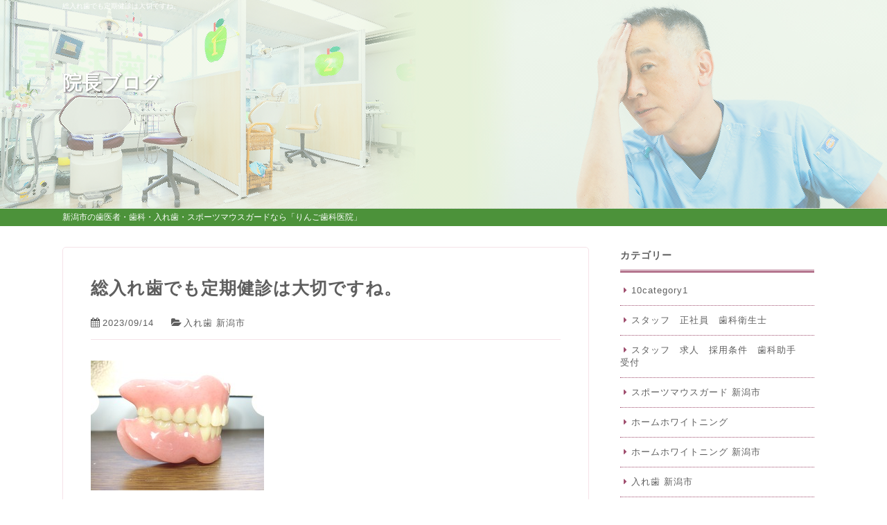

--- FILE ---
content_type: text/html; charset=UTF-8
request_url: https://www.ringo-dental.jp/blog/2023/09/14/18600/
body_size: 10565
content:
<!doctype html>
<html lang="ja">
<head>
<!-- Google Tag Manager -->
<script>(function(w,d,s,l,i){w[l]=w[l]||[];w[l].push({'gtm.start':
new Date().getTime(),event:'gtm.js'});var f=d.getElementsByTagName(s)[0],
j=d.createElement(s),dl=l!='dataLayer'?'&l='+l:'';j.async=true;j.src=
'https://www.googletagmanager.com/gtm.js?id='+i+dl;f.parentNode.insertBefore(j,f);
})(window,document,'script','dataLayer','GTM-TRPP97LF');</script>
<!-- End Google Tag Manager -->

<meta http-equiv="X-UA-Compatible" content="IE=edge">
<meta charset="UTF-8">
<meta name="keywords" content="新潟市,中央区,歯科,歯医者,歯周病治療,審美治療,予防歯科,入れ歯,スポーツマウスガード,訪問診療,りんご歯科医院">
<!-- other-viewport -->
<meta content="width=1024" name="viewport">
<meta name="format-detection" content="telephone=no">
<meta name="SKYPE_TOOLBAR" content="SKYPE_TOOLBAR_PARSER_COMPATIBLE">
<link rel="shortcut icon" href="https://www.ringo-dental.jp/wp-content/themes/template-col2/favicon.ico">

<script type="text/javascript">
  (function(i,s,o,g,r,a,m){i['GoogleAnalyticsObject']=r;i[r]=i[r]||function(){
  (i[r].q=i[r].q||[]).push(arguments)},i[r].l=1*new Date();a=s.createElement(o),
  m=s.getElementsByTagName(o)[0];a.async=1;a.src=g;m.parentNode.insertBefore(a,m)
  })(window,document,'script','//www.google-analytics.com/analytics.js','ga');

  ga('create', 'UA-53121014-1', 'auto');
  ga('send', 'pageview');
</script>

<!-- Google tag (gtag.js) -->
<script async src="https://www.googletagmanager.com/gtag/js?id=G-64981LBFHY"></script>
<script>
  window.dataLayer = window.dataLayer || [];
  function gtag(){dataLayer.push(arguments);}
  gtag('js', new Date());

  gtag('config', 'G-64981LBFHY');
</script><meta name='robots' content='index, follow, max-image-preview:large, max-snippet:-1, max-video-preview:-1' />

	<!-- This site is optimized with the Yoast SEO plugin v26.5 - https://yoast.com/wordpress/plugins/seo/ -->
	<title>総入れ歯でも定期健診は大切ですね。 : りんご歯科医院｜新潟市中央区の歯科・歯医者</title>
	<meta name="description" content="新潟駅から徒歩5分「入れ歯専門外来」を持つりんご歯科医院から発信。 先日、当院で入れ歯を作った方が久々に来院されました。" />
	<link rel="canonical" href="https://www.ringo-dental.jp/blog/2023/09/14/18600/" />
	<meta property="og:locale" content="ja_JP" />
	<meta property="og:type" content="article" />
	<meta property="og:title" content="総入れ歯でも定期健診は大切ですね。 : りんご歯科医院｜新潟市中央区の歯科・歯医者" />
	<meta property="og:description" content="新潟駅から徒歩5分「入れ歯専門外来」を持つりんご歯科医院から発信。 先日、当院で入れ歯を作った方が久々に来院されました。" />
	<meta property="og:url" content="https://www.ringo-dental.jp/blog/2023/09/14/18600/" />
	<meta property="og:site_name" content="りんご歯科医院｜新潟市中央区の歯科・歯医者" />
	<meta property="article:published_time" content="2023-09-13T23:34:26+00:00" />
	<meta property="article:modified_time" content="2023-09-22T08:53:05+00:00" />
	<meta property="og:image" content="https://www.ringo-dental.jp/wp-content/uploads/2018/10/CIMG0571-thumb-250x187-1154.jpg" />
	<meta name="author" content="ringo-dental" />
	<meta name="twitter:card" content="summary_large_image" />
	<meta name="twitter:label1" content="執筆者" />
	<meta name="twitter:data1" content="ringo-dental" />
	<meta name="twitter:label2" content="推定読み取り時間" />
	<meta name="twitter:data2" content="3分" />
	<script type="application/ld+json" class="yoast-schema-graph">{"@context":"https://schema.org","@graph":[{"@type":"WebPage","@id":"https://www.ringo-dental.jp/blog/2023/09/14/18600/","url":"https://www.ringo-dental.jp/blog/2023/09/14/18600/","name":"総入れ歯でも定期健診は大切ですね。 : りんご歯科医院｜新潟市中央区の歯科・歯医者","isPartOf":{"@id":"https://www.ringo-dental.jp/#website"},"primaryImageOfPage":{"@id":"https://www.ringo-dental.jp/blog/2023/09/14/18600/#primaryimage"},"image":{"@id":"https://www.ringo-dental.jp/blog/2023/09/14/18600/#primaryimage"},"thumbnailUrl":"https://www.ringo-dental.jp/wp-content/uploads/2018/10/CIMG0571-thumb-250x187-1154.jpg","datePublished":"2023-09-13T23:34:26+00:00","dateModified":"2023-09-22T08:53:05+00:00","author":{"@id":"https://www.ringo-dental.jp/#/schema/person/7473e7d20ccbafcd5337fdf6c7587c43"},"description":"新潟駅から徒歩5分「入れ歯専門外来」を持つりんご歯科医院から発信。 先日、当院で入れ歯を作った方が久々に来院されました。","breadcrumb":{"@id":"https://www.ringo-dental.jp/blog/2023/09/14/18600/#breadcrumb"},"inLanguage":"ja","potentialAction":[{"@type":"ReadAction","target":["https://www.ringo-dental.jp/blog/2023/09/14/18600/"]}]},{"@type":"ImageObject","inLanguage":"ja","@id":"https://www.ringo-dental.jp/blog/2023/09/14/18600/#primaryimage","url":"https://www.ringo-dental.jp/wp-content/uploads/2018/10/CIMG0571-thumb-250x187-1154.jpg","contentUrl":"https://www.ringo-dental.jp/wp-content/uploads/2018/10/CIMG0571-thumb-250x187-1154.jpg","width":250,"height":187},{"@type":"BreadcrumbList","@id":"https://www.ringo-dental.jp/blog/2023/09/14/18600/#breadcrumb","itemListElement":[{"@type":"ListItem","position":1,"name":"ホーム","item":"https://www.ringo-dental.jp/"},{"@type":"ListItem","position":2,"name":"ブログ","item":"https://www.ringo-dental.jp/blog/"},{"@type":"ListItem","position":3,"name":"総入れ歯でも定期健診は大切ですね。"}]},{"@type":"WebSite","@id":"https://www.ringo-dental.jp/#website","url":"https://www.ringo-dental.jp/","name":"りんご歯科医院｜新潟市中央区の歯科・歯医者","description":"新潟市中央区の歯科・歯医者なら「りんご歯科医院」","potentialAction":[{"@type":"SearchAction","target":{"@type":"EntryPoint","urlTemplate":"https://www.ringo-dental.jp/?s={search_term_string}"},"query-input":{"@type":"PropertyValueSpecification","valueRequired":true,"valueName":"search_term_string"}}],"inLanguage":"ja"},{"@type":"Person","@id":"https://www.ringo-dental.jp/#/schema/person/7473e7d20ccbafcd5337fdf6c7587c43","name":"ringo-dental","image":{"@type":"ImageObject","inLanguage":"ja","@id":"https://www.ringo-dental.jp/#/schema/person/image/","url":"https://secure.gravatar.com/avatar/51c8cf4764e616a14bdd867c0b19bced4fb43e263fb603dc41dbb2c7cd9d6ad4?s=96&d=mm&r=g","contentUrl":"https://secure.gravatar.com/avatar/51c8cf4764e616a14bdd867c0b19bced4fb43e263fb603dc41dbb2c7cd9d6ad4?s=96&d=mm&r=g","caption":"ringo-dental"},"url":"https://www.ringo-dental.jp/author/ringo-dental/"}]}</script>
	<!-- / Yoast SEO plugin. -->


<link rel='dns-prefetch' href='//stats.wp.com' />
<link rel='dns-prefetch' href='//maxcdn.bootstrapcdn.com' />
<link rel="alternate" type="application/rss+xml" title="りんご歯科医院｜新潟市中央区の歯科・歯医者 &raquo; 総入れ歯でも定期健診は大切ですね。 のコメントのフィード" href="https://www.ringo-dental.jp/blog/2023/09/14/18600/feed/" />
<style id='wp-img-auto-sizes-contain-inline-css' type='text/css'>
img:is([sizes=auto i],[sizes^="auto," i]){contain-intrinsic-size:3000px 1500px}
/*# sourceURL=wp-img-auto-sizes-contain-inline-css */
</style>
<style id='wp-block-library-inline-css' type='text/css'>
:root{--wp-block-synced-color:#7a00df;--wp-block-synced-color--rgb:122,0,223;--wp-bound-block-color:var(--wp-block-synced-color);--wp-editor-canvas-background:#ddd;--wp-admin-theme-color:#007cba;--wp-admin-theme-color--rgb:0,124,186;--wp-admin-theme-color-darker-10:#006ba1;--wp-admin-theme-color-darker-10--rgb:0,107,160.5;--wp-admin-theme-color-darker-20:#005a87;--wp-admin-theme-color-darker-20--rgb:0,90,135;--wp-admin-border-width-focus:2px}@media (min-resolution:192dpi){:root{--wp-admin-border-width-focus:1.5px}}.wp-element-button{cursor:pointer}:root .has-very-light-gray-background-color{background-color:#eee}:root .has-very-dark-gray-background-color{background-color:#313131}:root .has-very-light-gray-color{color:#eee}:root .has-very-dark-gray-color{color:#313131}:root .has-vivid-green-cyan-to-vivid-cyan-blue-gradient-background{background:linear-gradient(135deg,#00d084,#0693e3)}:root .has-purple-crush-gradient-background{background:linear-gradient(135deg,#34e2e4,#4721fb 50%,#ab1dfe)}:root .has-hazy-dawn-gradient-background{background:linear-gradient(135deg,#faaca8,#dad0ec)}:root .has-subdued-olive-gradient-background{background:linear-gradient(135deg,#fafae1,#67a671)}:root .has-atomic-cream-gradient-background{background:linear-gradient(135deg,#fdd79a,#004a59)}:root .has-nightshade-gradient-background{background:linear-gradient(135deg,#330968,#31cdcf)}:root .has-midnight-gradient-background{background:linear-gradient(135deg,#020381,#2874fc)}:root{--wp--preset--font-size--normal:16px;--wp--preset--font-size--huge:42px}.has-regular-font-size{font-size:1em}.has-larger-font-size{font-size:2.625em}.has-normal-font-size{font-size:var(--wp--preset--font-size--normal)}.has-huge-font-size{font-size:var(--wp--preset--font-size--huge)}.has-text-align-center{text-align:center}.has-text-align-left{text-align:left}.has-text-align-right{text-align:right}.has-fit-text{white-space:nowrap!important}#end-resizable-editor-section{display:none}.aligncenter{clear:both}.items-justified-left{justify-content:flex-start}.items-justified-center{justify-content:center}.items-justified-right{justify-content:flex-end}.items-justified-space-between{justify-content:space-between}.screen-reader-text{border:0;clip-path:inset(50%);height:1px;margin:-1px;overflow:hidden;padding:0;position:absolute;width:1px;word-wrap:normal!important}.screen-reader-text:focus{background-color:#ddd;clip-path:none;color:#444;display:block;font-size:1em;height:auto;left:5px;line-height:normal;padding:15px 23px 14px;text-decoration:none;top:5px;width:auto;z-index:100000}html :where(.has-border-color){border-style:solid}html :where([style*=border-top-color]){border-top-style:solid}html :where([style*=border-right-color]){border-right-style:solid}html :where([style*=border-bottom-color]){border-bottom-style:solid}html :where([style*=border-left-color]){border-left-style:solid}html :where([style*=border-width]){border-style:solid}html :where([style*=border-top-width]){border-top-style:solid}html :where([style*=border-right-width]){border-right-style:solid}html :where([style*=border-bottom-width]){border-bottom-style:solid}html :where([style*=border-left-width]){border-left-style:solid}html :where(img[class*=wp-image-]){height:auto;max-width:100%}:where(figure){margin:0 0 1em}html :where(.is-position-sticky){--wp-admin--admin-bar--position-offset:var(--wp-admin--admin-bar--height,0px)}@media screen and (max-width:600px){html :where(.is-position-sticky){--wp-admin--admin-bar--position-offset:0px}}
/*wp_block_styles_on_demand_placeholder:697c06c841678*/
/*# sourceURL=wp-block-library-inline-css */
</style>
<style id='classic-theme-styles-inline-css' type='text/css'>
/*! This file is auto-generated */
.wp-block-button__link{color:#fff;background-color:#32373c;border-radius:9999px;box-shadow:none;text-decoration:none;padding:calc(.667em + 2px) calc(1.333em + 2px);font-size:1.125em}.wp-block-file__button{background:#32373c;color:#fff;text-decoration:none}
/*# sourceURL=/wp-includes/css/classic-themes.min.css */
</style>
<link rel='stylesheet'  href='https://www.ringo-dental.jp/wp-content/themes/template-col2/style.css?ver=6.9'  media='all'>
<link rel='stylesheet'  href='https://www.ringo-dental.jp/wp-content/themes/template-col2/css/reset.css?ver=6.9'  media='all'>
<link rel='stylesheet'  href='https://www.ringo-dental.jp/wp-content/themes/template-col2/css/base.css?ver=6.9'  media='all'>
<link rel='stylesheet'  href='https://www.ringo-dental.jp/wp-content/themes/template-col2/css/common.css?20251215&#038;ver=6.9'  media='all'>
<link rel='stylesheet'  href='https://maxcdn.bootstrapcdn.com/font-awesome/4.7.0/css/font-awesome.min.css?ver=4.7.0'  media='all'>
<link rel='stylesheet'  href='https://www.ringo-dental.jp/wp-content/themes/template-col2/js/slick/slick.css?ver=6.9'  media='all'>
<link rel='stylesheet'  href='https://www.ringo-dental.jp/wp-content/themes/template-col2/js/slick/slick-theme.css?ver=6.9'  media='all'>
<link rel='stylesheet'  href='https://www.ringo-dental.jp/wp-content/themes/template-col2/js/lightbox/css/lightbox.css?ver=6.9'  media='all'>
<link rel='stylesheet'  href='https://www.ringo-dental.jp/wp-content/themes/template-col2/css/animate.css?ver=6.9'  media='all'>
<link rel='stylesheet'  href='https://www.ringo-dental.jp/wp-content/themes/template-col2/css/print.css?ver=1.0'  media='print'>
<link rel='stylesheet'  href='https://www.ringo-dental.jp/wp-content/themes/template-col2/css/blog.css?ver=6.9'  media='all'>
<link rel='shortlink' href='https://www.ringo-dental.jp/?p=18600' />
	<style>img#wpstats{display:none}</style>
		</head>
<body id="blog">
<!-- Google Tag Manager (noscript) -->
<noscript><iframe src="https://www.googletagmanager.com/ns.html?id=GTM-TRPP97LF"
height="0" width="0" style="display:none;visibility:hidden"></iframe></noscript>
<!-- End Google Tag Manager (noscript) -->

<div id="fb-root"></div>
<script>
(function(d, s, id) {
  var js, fjs = d.getElementsByTagName(s)[0];
  if (d.getElementById(id)) return;
  js = d.createElement(s); js.id = id;
  js.src = 'https://connect.facebook.net/ja_JP/sdk.js#xfbml=1&version=v2.11';
  fjs.parentNode.insertBefore(js, fjs);
}(document, 'script', 'facebook-jssdk'));
</script>
<div class="wrap" id="pagetop">

<!-- header======================================================= -->
<header>
<div class="inner">
<h1>    総入れ歯でも定期健診は大切ですね。</h1>
<p class="blog-title"><a href="https://www.ringo-dental.jp/blog/">院長ブログ</a></p>
</div><!-- /inner -->
</header>

<!-- contents start============================================== -->
<div id="contents">
<h2><span class="blog_h2txt">新潟市の歯医者・歯科・入れ歯・スポーツマウスガードなら「りんご歯科医院」</span></h2><div class="blog-area">
<div class="blog-inner">
<!-- blog ======================================================= -->
<div class="blog-container">
<div class="blog-main">
<!-- 記事start -->
<div class="entry-area">
<h3 class="entry-title">
総入れ歯でも定期健診は大切ですね。</h3><!-- /entry-title -->
<div class="entry-date">
<p><i class="fa fa-calendar" aria-hidden="true"></i>2023/09/14</p>
</div><!-- /entry-date -->
<p class="entry-category"><i class="fa fa-folder-open" aria-hidden="true"></i><a href="https://www.ringo-dental.jp/category/%e5%85%a5%e3%82%8c%e6%ad%af-%e6%96%b0%e6%bd%9f%e5%b8%82/" rel="category tag">入れ歯 新潟市</a></p>
<div class="entry-text">
<p><img decoding="async" src="https://www.ringo-dental.jp/wp-content/uploads/2018/10/CIMG0571-thumb-250x187-1154.jpg" width="250" height="187"></p>
<p><big><big><big><big><strong>新潟駅から徒歩5分「入れ歯専門外来」を持つりんご歯科医院から発信。</strong></big></big></big></big></p>
<p><span style="font-size: 14pt;">先日、当院で入れ歯を作った方が久々に来院されました。</span></p>
<p><span style="font-size: 14pt;">3ヶ月ごとのメンテナンス（定期健診）にはきちんと来る方だったのですが、今回の来院は3年ぶりくらいになります。</span></p>
<p><span style="font-size: 14pt;">その方は上下顎とも歯が一本もなく、総入れ歯を5年ほど前に当院で新製し、その時の状態は良好で安定していました。</span></p>
<p><span style="font-size: 14pt;">今までの3ヶ月月ごとのメンテナンスでも、それほど大きな処置をすることなく、咬合の調整を少しだけして義歯の洗浄をメインに行っていました。</span></p>
<p><span style="font-size: 14pt;">でも、3年経って久々にメンテナンスに来られた時はちょっと違ってましたね。</span></p>
<p><span style="font-size: 14pt;">歯茎が異様に痩せていて、舌側の義歯の辺縁部に大きな傷が見られました。</span></p>
<p><span style="font-size: 14pt;">その傷は、粘膜が傷になっており、その傷は白っぽくなっていましたね。</span></p>
<p><span style="font-size: 14pt;">その方は、「先生すいません。しばらく調子が良かったのでさぼってしまいました。。。コロナ禍もあったし。。。そうしたら入れ歯が痛くなってきたよ。しばらく我慢していたんだけど。定期健診に行かないと総入れ歯でも痛くなるんだね。」と仰っていました。</span></p>
<p><span style="font-size: 14pt;">僕は、「そうですね。。。どうしても歯を抜いている以上は少しずつ歯茎は痩せていきますから。そうすると、入れ歯は緩くなり横揺れしていきます。そうすると歯茎が押されるようになり、どうしても咬み合わせと粘膜面の調整が必要になるのですよね。総入れ歯だと自分の歯がもうないからメンテナンスに行かないという人が多いですが、それだとこういうことが起こるんですよね。」と言いました。</span></p>
<p><span style="font-size: 14pt;">入れ歯を作って痛みがないと、もう歯科医院に行かなくなってしまうという人は少なくはないです。</span></p>
<p><span style="font-size: 14pt;">特に総入れ歯の人はその傾向が強いですね。</span></p>
<p><span style="font-size: 14pt;">入れ歯の痛みがないことはいいことですが、それを維持するにはメンテナンスがいるということですね。</span></p>
<p><span style="font-size: 14pt;">でも、それだとまた近い将来に入れ歯の不適合が起こり、痛みを起こしたり外れやすくなったりと良いことがありません。</span></p>
<p><span style="font-size: 14pt;">できるだけ、今、使用中の入れ歯を長持ちさせるためにも3ヶ月に1回は調整させていただけたらと思います。</span></p>
<p>&nbsp;</p>
<p><big><a href="http://www.ringo-dental.jp/0505precise-dentures/">当院での精密入れ歯治療の案内は</a><br />
<a href="http://www.ringo-dental.jp/1555price-list/">自由診療　料金表の案内は</a><br />
<a href="http://www.ringo-dental.jp/1560deduction/">歯科の医療費控除とは</a></big></p>
</div><!-- /entry-text -->
</div><!-- /entry-area -->
<!-- 記事end -->
<!-- 前後遷移ボタン -->
<div id="prev_next" class="cf">
		    <a href="https://www.ringo-dental.jp/blog/2023/09/14/18598/" title="歯を失ってしまった後には。。。" id="prev" class="clearfix">
    <div id="prev_title">前の記事</div>
    
    <p>歯を失ってしまった後には。。。</p></a><a href="https://www.ringo-dental.jp/blog/2023/09/15/18603/" title="入れ歯の経験値がない人に自由診療の入れ歯を、なかなかお勧めできない理由は。。。" id="next" class="clearfix">
    <div id="next_title">次の記事</div>
    
    <p>入れ歯の経験値がない人に自由診療の入れ歯を、なかなかお勧めできない理由は。。。</p></a>    </div><!-- /prev_next -->
</div><!-- /blog-main -->
<!-- sidebar -->
<div id="sidebar" class="side_blog">
<div id="categories-2" class="widget widget_categories"><h4 class="widgettitle">カテゴリー</h4>
			<ul>
					<li class="cat-item cat-item-44"><a href="https://www.ringo-dental.jp/category/10category1/">10category1</a>
</li>
	<li class="cat-item cat-item-998"><a href="https://www.ringo-dental.jp/category/%e3%82%b9%e3%82%bf%e3%83%83%e3%83%95%e3%80%80%e6%ad%a3%e7%a4%be%e5%93%a1%e3%80%80%e6%ad%af%e7%a7%91%e8%a1%9b%e7%94%9f%e5%a3%ab/">スタッフ　正社員　歯科衛生士</a>
</li>
	<li class="cat-item cat-item-995"><a href="https://www.ringo-dental.jp/category/%e3%82%b9%e3%82%bf%e3%83%83%e3%83%95%e3%80%80%e6%b1%82%e4%ba%ba%e3%80%80%e6%8e%a1%e7%94%a8%e6%9d%a1%e4%bb%b6%e3%80%80%e6%ad%af%e7%a7%91%e5%8a%a9%e6%89%8b%e3%80%80%e5%8f%97%e4%bb%98/">スタッフ　求人　採用条件　歯科助手　受付</a>
</li>
	<li class="cat-item cat-item-11"><a href="https://www.ringo-dental.jp/category/%e3%82%b9%e3%83%9d%e3%83%bc%e3%83%84%e3%83%9e%e3%82%a6%e3%82%b9%e3%82%ac%e3%83%bc%e3%83%89-%e6%96%b0%e6%bd%9f%e5%b8%82/">スポーツマウスガード 新潟市</a>
</li>
	<li class="cat-item cat-item-275"><a href="https://www.ringo-dental.jp/category/%e3%83%9b%e3%83%bc%e3%83%a0%e3%83%9b%e3%83%af%e3%82%a4%e3%83%88%e3%83%8b%e3%83%b3%e3%82%b0/">ホームホワイトニング</a>
</li>
	<li class="cat-item cat-item-12"><a href="https://www.ringo-dental.jp/category/%e3%83%9b%e3%83%bc%e3%83%a0%e3%83%9b%e3%83%af%e3%82%a4%e3%83%88%e3%83%8b%e3%83%b3%e3%82%b0-%e6%96%b0%e6%bd%9f%e5%b8%82/">ホームホワイトニング 新潟市</a>
</li>
	<li class="cat-item cat-item-1"><a href="https://www.ringo-dental.jp/category/%e5%85%a5%e3%82%8c%e6%ad%af-%e6%96%b0%e6%bd%9f%e5%b8%82/">入れ歯 新潟市</a>
</li>
	<li class="cat-item cat-item-994"><a href="https://www.ringo-dental.jp/category/%e5%94%be%e6%b6%b2%e6%a4%9c%e6%9f%bb%e3%80%80%e8%99%ab%e6%ad%af%e3%80%80%e6%ad%af%e5%91%a8%e7%97%85%e3%80%80%e5%8f%a3%e8%87%ad%e3%80%80%e3%83%aa%e3%82%b9%e3%82%af%e3%80%80%e4%ba%88%e9%98%b2/">唾液検査　虫歯　歯周病　口臭　リスク　予防</a>
</li>
	<li class="cat-item cat-item-48"><a href="https://www.ringo-dental.jp/category/%e5%ae%9a%e6%9c%9f%e5%81%a5%e8%a8%ba/">定期健診</a>
</li>
	<li class="cat-item cat-item-990"><a href="https://www.ringo-dental.jp/category/%e6%84%9f%e6%9f%93%e4%ba%88%e9%98%b2%e3%80%80%e8%99%ab%e6%ad%af%e3%80%80%e6%ad%af%e5%91%a8%e7%97%85/">感染予防　虫歯　歯周病</a>
</li>
	<li class="cat-item cat-item-999"><a href="https://www.ringo-dental.jp/category/%e6%ad%a3%e8%81%b7%e5%93%a1%e3%80%80%e6%ad%af%e7%a7%91%e8%a1%9b%e7%94%9f%e5%a3%ab%e3%80%80%e6%ad%af%e7%a7%91%e5%8a%a9%e6%89%8b%e3%80%80%e6%8e%a1%e7%94%a8%e3%80%80%e6%b1%82%e4%ba%ba%e5%8b%9f%e9%9b%86/">正職員　歯科衛生士　歯科助手　採用　求人募集　歯科医院　新潟市</a>
</li>
	<li class="cat-item cat-item-996"><a href="https://www.ringo-dental.jp/category/%e6%ad%af%e3%80%80%e8%a2%ab%e3%81%9b%e7%89%a9%e3%80%80%e6%96%b0%e6%bd%9f%e5%b8%82/">歯　被せ物　新潟市</a>
</li>
	<li class="cat-item cat-item-258"><a href="https://www.ringo-dental.jp/category/%e6%ad%af%e3%81%8e%e3%81%97%e3%82%8a/">歯ぎしり</a>
</li>
	<li class="cat-item cat-item-233"><a href="https://www.ringo-dental.jp/category/%e6%ad%af%e3%81%8e%e3%81%97%e3%82%8a%e3%80%80%e5%96%b0%e3%81%84%e3%81%97%e3%81%b0%e3%82%8a/">歯ぎしり　喰いしばり</a>
</li>
	<li class="cat-item cat-item-10"><a href="https://www.ringo-dental.jp/category/%e6%ad%af%e5%8c%bb%e8%80%85-%e6%ad%af%e5%91%a8%e7%97%85-%e5%ae%9a%e6%9c%9f%e5%81%a5%e8%a8%ba/">歯医者 歯周病 定期健診</a>
</li>
	<li class="cat-item cat-item-991"><a href="https://www.ringo-dental.jp/category/%e6%ad%af%e7%a7%91%e5%8c%bb%e9%99%a2%e3%80%80%e3%82%b3%e3%83%b3%e3%82%bb%e3%83%97%e3%83%88%e3%80%80%e3%82%af%e3%83%aa%e3%83%bc%e3%83%b3/">歯科医院　コンセプト　クリーン</a>
</li>
	<li class="cat-item cat-item-297"><a href="https://www.ringo-dental.jp/category/%e6%ad%af%e7%a7%91%e7%9f%af%e6%ad%a3%e3%80%80%e6%96%b0%e6%bd%9f/">歯科矯正　新潟</a>
</li>
	<li class="cat-item cat-item-997"><a href="https://www.ringo-dental.jp/category/%e7%9d%a1%e7%9c%a0%e6%99%82%e7%84%a1%e5%91%bc%e5%90%b8%e7%97%87%e5%80%99%e7%be%a4%e3%80%80%e3%81%84%e3%81%b3%e3%81%8d/">睡眠時無呼吸症候群　いびき</a>
</li>
	<li class="cat-item cat-item-46"><a href="https://www.ringo-dental.jp/category/%e7%b7%8f%e5%85%a5%e3%82%8c%e6%ad%af/">総入れ歯</a>
</li>
	<li class="cat-item cat-item-295"><a href="https://www.ringo-dental.jp/category/%e8%a8%aa%e5%95%8f%e8%a8%ba%e7%99%82/">訪問診療</a>
</li>
			</ul>

			</div>
		<div id="recent-posts-2" class="widget widget_recent_entries">
		<h4 class="widgettitle">最新記事</h4>
		<ul>
											<li>
					<a href="https://www.ringo-dental.jp/blog/2026/01/30/24265/">金属補強をしたノンクラスプ入れ歯というのもあります。</a>
									</li>
											<li>
					<a href="https://www.ringo-dental.jp/blog/2026/01/29/24262/">いきなり総入れ歯は馴染むのが大変ですよ。</a>
									</li>
											<li>
					<a href="https://www.ringo-dental.jp/blog/2026/01/28/24256/">入れ歯セットは大変ではありますが。。。</a>
									</li>
											<li>
					<a href="https://www.ringo-dental.jp/blog/2026/01/27/24253/">その総入れ歯はくっついていますかね？</a>
									</li>
											<li>
					<a href="https://www.ringo-dental.jp/blog/2026/01/26/24249/">入れ歯作りが難しい患者さんにも全力で頑張ります。</a>
									</li>
					</ul>

		</div><div id="archives-2" class="widget widget_archive"><h4 class="widgettitle">月別アーカイブ</h4>		<label class="screen-reader-text" for="archives-dropdown-2">月別アーカイブ</label>
		<select id="archives-dropdown-2" name="archive-dropdown">
			
			<option value="">月を選択</option>
				<option value='https://www.ringo-dental.jp/2026/01/'> 2026年1月 &nbsp;(30)</option>
	<option value='https://www.ringo-dental.jp/2025/12/'> 2025年12月 &nbsp;(32)</option>
	<option value='https://www.ringo-dental.jp/2025/11/'> 2025年11月 &nbsp;(30)</option>
	<option value='https://www.ringo-dental.jp/2025/10/'> 2025年10月 &nbsp;(32)</option>
	<option value='https://www.ringo-dental.jp/2025/09/'> 2025年9月 &nbsp;(30)</option>
	<option value='https://www.ringo-dental.jp/2025/08/'> 2025年8月 &nbsp;(32)</option>
	<option value='https://www.ringo-dental.jp/2025/07/'> 2025年7月 &nbsp;(33)</option>
	<option value='https://www.ringo-dental.jp/2025/06/'> 2025年6月 &nbsp;(32)</option>
	<option value='https://www.ringo-dental.jp/2025/05/'> 2025年5月 &nbsp;(31)</option>
	<option value='https://www.ringo-dental.jp/2025/04/'> 2025年4月 &nbsp;(30)</option>
	<option value='https://www.ringo-dental.jp/2025/03/'> 2025年3月 &nbsp;(31)</option>
	<option value='https://www.ringo-dental.jp/2025/02/'> 2025年2月 &nbsp;(28)</option>
	<option value='https://www.ringo-dental.jp/2025/01/'> 2025年1月 &nbsp;(32)</option>
	<option value='https://www.ringo-dental.jp/2024/12/'> 2024年12月 &nbsp;(31)</option>
	<option value='https://www.ringo-dental.jp/2024/11/'> 2024年11月 &nbsp;(31)</option>
	<option value='https://www.ringo-dental.jp/2024/10/'> 2024年10月 &nbsp;(33)</option>
	<option value='https://www.ringo-dental.jp/2024/09/'> 2024年9月 &nbsp;(30)</option>
	<option value='https://www.ringo-dental.jp/2024/08/'> 2024年8月 &nbsp;(31)</option>
	<option value='https://www.ringo-dental.jp/2024/07/'> 2024年7月 &nbsp;(34)</option>
	<option value='https://www.ringo-dental.jp/2024/06/'> 2024年6月 &nbsp;(32)</option>
	<option value='https://www.ringo-dental.jp/2024/05/'> 2024年5月 &nbsp;(32)</option>
	<option value='https://www.ringo-dental.jp/2024/04/'> 2024年4月 &nbsp;(30)</option>
	<option value='https://www.ringo-dental.jp/2024/03/'> 2024年3月 &nbsp;(31)</option>
	<option value='https://www.ringo-dental.jp/2024/02/'> 2024年2月 &nbsp;(29)</option>
	<option value='https://www.ringo-dental.jp/2024/01/'> 2024年1月 &nbsp;(33)</option>
	<option value='https://www.ringo-dental.jp/2023/12/'> 2023年12月 &nbsp;(34)</option>
	<option value='https://www.ringo-dental.jp/2023/11/'> 2023年11月 &nbsp;(30)</option>
	<option value='https://www.ringo-dental.jp/2023/10/'> 2023年10月 &nbsp;(32)</option>
	<option value='https://www.ringo-dental.jp/2023/09/'> 2023年9月 &nbsp;(32)</option>
	<option value='https://www.ringo-dental.jp/2023/08/'> 2023年8月 &nbsp;(31)</option>
	<option value='https://www.ringo-dental.jp/2023/07/'> 2023年7月 &nbsp;(31)</option>
	<option value='https://www.ringo-dental.jp/2023/06/'> 2023年6月 &nbsp;(29)</option>
	<option value='https://www.ringo-dental.jp/2023/05/'> 2023年5月 &nbsp;(31)</option>
	<option value='https://www.ringo-dental.jp/2023/04/'> 2023年4月 &nbsp;(30)</option>
	<option value='https://www.ringo-dental.jp/2023/03/'> 2023年3月 &nbsp;(31)</option>
	<option value='https://www.ringo-dental.jp/2023/02/'> 2023年2月 &nbsp;(29)</option>
	<option value='https://www.ringo-dental.jp/2023/01/'> 2023年1月 &nbsp;(31)</option>
	<option value='https://www.ringo-dental.jp/2022/12/'> 2022年12月 &nbsp;(32)</option>
	<option value='https://www.ringo-dental.jp/2022/11/'> 2022年11月 &nbsp;(30)</option>
	<option value='https://www.ringo-dental.jp/2022/10/'> 2022年10月 &nbsp;(30)</option>
	<option value='https://www.ringo-dental.jp/2022/09/'> 2022年9月 &nbsp;(31)</option>
	<option value='https://www.ringo-dental.jp/2022/08/'> 2022年8月 &nbsp;(32)</option>
	<option value='https://www.ringo-dental.jp/2022/07/'> 2022年7月 &nbsp;(32)</option>
	<option value='https://www.ringo-dental.jp/2022/06/'> 2022年6月 &nbsp;(30)</option>
	<option value='https://www.ringo-dental.jp/2022/05/'> 2022年5月 &nbsp;(33)</option>
	<option value='https://www.ringo-dental.jp/2022/04/'> 2022年4月 &nbsp;(29)</option>
	<option value='https://www.ringo-dental.jp/2022/03/'> 2022年3月 &nbsp;(31)</option>
	<option value='https://www.ringo-dental.jp/2022/02/'> 2022年2月 &nbsp;(28)</option>
	<option value='https://www.ringo-dental.jp/2022/01/'> 2022年1月 &nbsp;(31)</option>
	<option value='https://www.ringo-dental.jp/2021/12/'> 2021年12月 &nbsp;(32)</option>
	<option value='https://www.ringo-dental.jp/2021/11/'> 2021年11月 &nbsp;(33)</option>
	<option value='https://www.ringo-dental.jp/2021/10/'> 2021年10月 &nbsp;(34)</option>
	<option value='https://www.ringo-dental.jp/2021/09/'> 2021年9月 &nbsp;(30)</option>
	<option value='https://www.ringo-dental.jp/2021/08/'> 2021年8月 &nbsp;(31)</option>
	<option value='https://www.ringo-dental.jp/2021/07/'> 2021年7月 &nbsp;(32)</option>
	<option value='https://www.ringo-dental.jp/2021/06/'> 2021年6月 &nbsp;(30)</option>
	<option value='https://www.ringo-dental.jp/2021/05/'> 2021年5月 &nbsp;(31)</option>
	<option value='https://www.ringo-dental.jp/2021/04/'> 2021年4月 &nbsp;(31)</option>
	<option value='https://www.ringo-dental.jp/2021/03/'> 2021年3月 &nbsp;(30)</option>
	<option value='https://www.ringo-dental.jp/2021/02/'> 2021年2月 &nbsp;(28)</option>
	<option value='https://www.ringo-dental.jp/2021/01/'> 2021年1月 &nbsp;(27)</option>
	<option value='https://www.ringo-dental.jp/2020/12/'> 2020年12月 &nbsp;(31)</option>
	<option value='https://www.ringo-dental.jp/2020/11/'> 2020年11月 &nbsp;(31)</option>
	<option value='https://www.ringo-dental.jp/2020/10/'> 2020年10月 &nbsp;(31)</option>
	<option value='https://www.ringo-dental.jp/2020/09/'> 2020年9月 &nbsp;(31)</option>
	<option value='https://www.ringo-dental.jp/2020/08/'> 2020年8月 &nbsp;(31)</option>
	<option value='https://www.ringo-dental.jp/2020/07/'> 2020年7月 &nbsp;(31)</option>
	<option value='https://www.ringo-dental.jp/2020/06/'> 2020年6月 &nbsp;(31)</option>
	<option value='https://www.ringo-dental.jp/2020/05/'> 2020年5月 &nbsp;(31)</option>
	<option value='https://www.ringo-dental.jp/2020/04/'> 2020年4月 &nbsp;(30)</option>
	<option value='https://www.ringo-dental.jp/2020/03/'> 2020年3月 &nbsp;(30)</option>
	<option value='https://www.ringo-dental.jp/2020/02/'> 2020年2月 &nbsp;(28)</option>
	<option value='https://www.ringo-dental.jp/2020/01/'> 2020年1月 &nbsp;(23)</option>
	<option value='https://www.ringo-dental.jp/2019/12/'> 2019年12月 &nbsp;(23)</option>
	<option value='https://www.ringo-dental.jp/2019/11/'> 2019年11月 &nbsp;(24)</option>
	<option value='https://www.ringo-dental.jp/2019/10/'> 2019年10月 &nbsp;(23)</option>
	<option value='https://www.ringo-dental.jp/2019/09/'> 2019年9月 &nbsp;(23)</option>
	<option value='https://www.ringo-dental.jp/2019/08/'> 2019年8月 &nbsp;(20)</option>
	<option value='https://www.ringo-dental.jp/2019/07/'> 2019年7月 &nbsp;(24)</option>
	<option value='https://www.ringo-dental.jp/2019/06/'> 2019年6月 &nbsp;(21)</option>
	<option value='https://www.ringo-dental.jp/2019/05/'> 2019年5月 &nbsp;(22)</option>
	<option value='https://www.ringo-dental.jp/2019/04/'> 2019年4月 &nbsp;(22)</option>
	<option value='https://www.ringo-dental.jp/2019/03/'> 2019年3月 &nbsp;(21)</option>
	<option value='https://www.ringo-dental.jp/2019/02/'> 2019年2月 &nbsp;(24)</option>
	<option value='https://www.ringo-dental.jp/2019/01/'> 2019年1月 &nbsp;(22)</option>
	<option value='https://www.ringo-dental.jp/2018/12/'> 2018年12月 &nbsp;(23)</option>
	<option value='https://www.ringo-dental.jp/2018/11/'> 2018年11月 &nbsp;(23)</option>
	<option value='https://www.ringo-dental.jp/2018/10/'> 2018年10月 &nbsp;(24)</option>
	<option value='https://www.ringo-dental.jp/2018/09/'> 2018年9月 &nbsp;(22)</option>
	<option value='https://www.ringo-dental.jp/2018/08/'> 2018年8月 &nbsp;(22)</option>
	<option value='https://www.ringo-dental.jp/2018/07/'> 2018年7月 &nbsp;(23)</option>
	<option value='https://www.ringo-dental.jp/2018/06/'> 2018年6月 &nbsp;(25)</option>
	<option value='https://www.ringo-dental.jp/2018/05/'> 2018年5月 &nbsp;(16)</option>
	<option value='https://www.ringo-dental.jp/2018/04/'> 2018年4月 &nbsp;(22)</option>
	<option value='https://www.ringo-dental.jp/2018/03/'> 2018年3月 &nbsp;(31)</option>
	<option value='https://www.ringo-dental.jp/2018/02/'> 2018年2月 &nbsp;(25)</option>
	<option value='https://www.ringo-dental.jp/2018/01/'> 2018年1月 &nbsp;(28)</option>
	<option value='https://www.ringo-dental.jp/2017/12/'> 2017年12月 &nbsp;(27)</option>
	<option value='https://www.ringo-dental.jp/2017/11/'> 2017年11月 &nbsp;(28)</option>
	<option value='https://www.ringo-dental.jp/2017/10/'> 2017年10月 &nbsp;(28)</option>
	<option value='https://www.ringo-dental.jp/2017/09/'> 2017年9月 &nbsp;(26)</option>
	<option value='https://www.ringo-dental.jp/2017/08/'> 2017年8月 &nbsp;(25)</option>
	<option value='https://www.ringo-dental.jp/2017/07/'> 2017年7月 &nbsp;(29)</option>
	<option value='https://www.ringo-dental.jp/2017/06/'> 2017年6月 &nbsp;(49)</option>
	<option value='https://www.ringo-dental.jp/2017/05/'> 2017年5月 &nbsp;(55)</option>
	<option value='https://www.ringo-dental.jp/2017/04/'> 2017年4月 &nbsp;(54)</option>
	<option value='https://www.ringo-dental.jp/2017/03/'> 2017年3月 &nbsp;(52)</option>
	<option value='https://www.ringo-dental.jp/2017/02/'> 2017年2月 &nbsp;(45)</option>
	<option value='https://www.ringo-dental.jp/2017/01/'> 2017年1月 &nbsp;(44)</option>
	<option value='https://www.ringo-dental.jp/2016/12/'> 2016年12月 &nbsp;(53)</option>
	<option value='https://www.ringo-dental.jp/2016/11/'> 2016年11月 &nbsp;(26)</option>
	<option value='https://www.ringo-dental.jp/2016/10/'> 2016年10月 &nbsp;(27)</option>
	<option value='https://www.ringo-dental.jp/2016/09/'> 2016年9月 &nbsp;(25)</option>
	<option value='https://www.ringo-dental.jp/2016/08/'> 2016年8月 &nbsp;(26)</option>
	<option value='https://www.ringo-dental.jp/2016/07/'> 2016年7月 &nbsp;(26)</option>
	<option value='https://www.ringo-dental.jp/2016/06/'> 2016年6月 &nbsp;(29)</option>
	<option value='https://www.ringo-dental.jp/2016/05/'> 2016年5月 &nbsp;(29)</option>
	<option value='https://www.ringo-dental.jp/2016/04/'> 2016年4月 &nbsp;(29)</option>
	<option value='https://www.ringo-dental.jp/2016/03/'> 2016年3月 &nbsp;(29)</option>
	<option value='https://www.ringo-dental.jp/2016/02/'> 2016年2月 &nbsp;(27)</option>
	<option value='https://www.ringo-dental.jp/2016/01/'> 2016年1月 &nbsp;(26)</option>
	<option value='https://www.ringo-dental.jp/2015/12/'> 2015年12月 &nbsp;(29)</option>
	<option value='https://www.ringo-dental.jp/2015/11/'> 2015年11月 &nbsp;(25)</option>
	<option value='https://www.ringo-dental.jp/2015/10/'> 2015年10月 &nbsp;(29)</option>
	<option value='https://www.ringo-dental.jp/2015/09/'> 2015年9月 &nbsp;(27)</option>
	<option value='https://www.ringo-dental.jp/2015/08/'> 2015年8月 &nbsp;(27)</option>
	<option value='https://www.ringo-dental.jp/2015/07/'> 2015年7月 &nbsp;(29)</option>
	<option value='https://www.ringo-dental.jp/2015/06/'> 2015年6月 &nbsp;(30)</option>
	<option value='https://www.ringo-dental.jp/2015/05/'> 2015年5月 &nbsp;(27)</option>
	<option value='https://www.ringo-dental.jp/2015/04/'> 2015年4月 &nbsp;(30)</option>
	<option value='https://www.ringo-dental.jp/2015/03/'> 2015年3月 &nbsp;(26)</option>
	<option value='https://www.ringo-dental.jp/2015/02/'> 2015年2月 &nbsp;(24)</option>
	<option value='https://www.ringo-dental.jp/2015/01/'> 2015年1月 &nbsp;(25)</option>
	<option value='https://www.ringo-dental.jp/2014/12/'> 2014年12月 &nbsp;(22)</option>
	<option value='https://www.ringo-dental.jp/2014/11/'> 2014年11月 &nbsp;(14)</option>
	<option value='https://www.ringo-dental.jp/2014/10/'> 2014年10月 &nbsp;(1)</option>

		</select>

			<script type="text/javascript">
/* <![CDATA[ */

( ( dropdownId ) => {
	const dropdown = document.getElementById( dropdownId );
	function onSelectChange() {
		setTimeout( () => {
			if ( 'escape' === dropdown.dataset.lastkey ) {
				return;
			}
			if ( dropdown.value ) {
				document.location.href = dropdown.value;
			}
		}, 250 );
	}
	function onKeyUp( event ) {
		if ( 'Escape' === event.key ) {
			dropdown.dataset.lastkey = 'escape';
		} else {
			delete dropdown.dataset.lastkey;
		}
	}
	function onClick() {
		delete dropdown.dataset.lastkey;
	}
	dropdown.addEventListener( 'keyup', onKeyUp );
	dropdown.addEventListener( 'click', onClick );
	dropdown.addEventListener( 'change', onSelectChange );
})( "archives-dropdown-2" );

//# sourceURL=WP_Widget_Archives%3A%3Awidget
/* ]]> */
</script>
</div><div id="custom_html-3" class="widget_text widget widget_custom_html"><h4 class="widgettitle">プロフィール</h4><div class="textwidget custom-html-widget"><img src="https://www.ringo-dental.jp/wp-content/themes/template-col2/img/index/top_photo.jpg" alt="りんご歯科医院 院長　澤口 正俊" class="profile_img">
<p>りんご歯科医院 院長　澤口 正俊<br>【HPはこちら】<br><a href="https://www.ringo-dental.jp/" class="tu">https://www.ringo-dental.jp/</a></p>
<br>
<p>開業以来、地域密着型の歯科医院として患者さんのお口の健康をお守りしてきました。新潟駅前という場所柄、サラリーマンやOLの患者さんも多く、皆さんが毎日楽しく仕事に打ち込めるようにと、できる限りスピーディに痛みや違和感を取るように努めています。<br>
「一診一笑」というポリシーを掲げ、治療の緊張を少しでも和らげるように、スタッフ一同、日々笑顔で診療に取り組んでいます。お口の中のトラブルでお困りのときは、ぜひお気軽にご相談ください。</p></div></div></div><!-- /sidebar --></div><!-- /blog-container -->
</div><!-- /blog-inner -->
</div><!-- /blog-area -->
</div><!-- /contents -->
<!-- footer======================================================= -->
<footer>
<div class="footer_copy">
<p><small>患者さんとのコミュニケーションを大切にしている、新潟市の歯医者・歯科・入れ歯・スポーツマウスガードなら「りんご歯科医院」へお気軽にご相談ください。</small></p>
</div>
<p id="btn_pagetop" class="smooth"><a href="#pagetop"><i class="fa fa-angle-up" aria-hidden="true"></i></a></p>
<!-- sp-footer_btn -->
<div class="sp-bottom-menu">
<ul>
<li class="bs"><a href="https://www.ringo-dental.jp/"><i class="fa fa-home" aria-hidden="true"></i><span>医院サイトへ</span></a></li>
<li class="bs"><a href="tel:0252556480" onclick="gtag('event', 'smartphone', {'event_category': 'tel','event_label': 'footer-btn'});yahoo_report_conversion(undefined);goog_report_conversion('tel:025-255-6480')"><i class="fa fa-phone" aria-hidden="true"></i><span>お電話での<br>お問い合わせ</span></a></li>
<li class="bs smooth"><a href="#pagetop" class="pagetop"><i class="fa fa-chevron-up" aria-hidden="true"></i><span>ページトップへ</span></a></li>
</ul>
</div><!--/sp-bottom-menu-->
</footer>
</div><!-- /wrap -->
<!-- Google tag (gtag.js) -->
<script async src="https://www.googletagmanager.com/gtag/js?id=G-64981LBFHY"></script>
<script>
  window.dataLayer = window.dataLayer || [];
  function gtag(){dataLayer.push(arguments);}
  gtag('js', new Date());

  gtag('config', 'G-64981LBFHY');
</script>



<script type="speculationrules">
{"prefetch":[{"source":"document","where":{"and":[{"href_matches":"/*"},{"not":{"href_matches":["/wp-*.php","/wp-admin/*","/wp-content/uploads/*","/wp-content/*","/wp-content/plugins/*","/wp-content/themes/template-col2/*","/*\\?(.+)"]}},{"not":{"selector_matches":"a[rel~=\"nofollow\"]"}},{"not":{"selector_matches":".no-prefetch, .no-prefetch a"}}]},"eagerness":"conservative"}]}
</script>
<script type="text/javascript" src="https://www.ringo-dental.jp/wp-content/themes/template-col2/js/jquery-1.11.3.min.js?ver=6.9" id="jq-js"></script>
<script type="text/javascript" src="https://www.ringo-dental.jp/wp-content/themes/template-col2/js/stickyheader.js?ver=6.9" id="stickyheader-js"></script>
<script type="text/javascript" src="https://www.ringo-dental.jp/wp-content/themes/template-col2/js/sp_menu.js?ver=6.9" id="sp_menu-js"></script>
<script type="text/javascript" src="https://www.ringo-dental.jp/wp-content/themes/template-col2/js/lightbox/js/lightbox.min.js?ver=6.9" id="lightbox-js"></script>
<script type="text/javascript" src="https://www.ringo-dental.jp/wp-content/themes/template-col2/js/jquery.aniview.js?ver=6.9" id="aniview-js"></script>
<script type="text/javascript" src="https://www.ringo-dental.jp/wp-content/themes/template-col2/js/shared.js?ver=6.9" id="shared_js-js"></script>
<script type="text/javascript" id="jetpack-stats-js-before">
/* <![CDATA[ */
_stq = window._stq || [];
_stq.push([ "view", JSON.parse("{\"v\":\"ext\",\"blog\":\"168743107\",\"post\":\"18600\",\"tz\":\"9\",\"srv\":\"www.ringo-dental.jp\",\"j\":\"1:15.2\"}") ]);
_stq.push([ "clickTrackerInit", "168743107", "18600" ]);
//# sourceURL=jetpack-stats-js-before
/* ]]> */
</script>
<script type="text/javascript" src="https://stats.wp.com/e-202605.js" id="jetpack-stats-js" defer="defer" data-wp-strategy="defer"></script>
</body>
</html>

--- FILE ---
content_type: text/css
request_url: https://www.ringo-dental.jp/wp-content/themes/template-col2/css/common.css?20251215&ver=6.9
body_size: 4216
content:
@charset "utf-8";
body {
	background: #fff;
	color: #333;
	font-size: 16px;
	font-family: 'ヒラギノ角ゴ Pro W3','Hiragino Kaku Gothic Pro', "游ゴシック", "Yu Gothic", YuGothic, 'メイリオ','Meiryo','Osaka',Verdana,'ＭＳ Ｐゴシック','MS P Gothic',Arial,Helvetica,sans-serif;
	line-height: 1.8;
	counter-reset: number 0;  /* number のカウンタを 0 にセット */
}
img {
	max-width: 100%;
	height: auto;
}
#contents {
	width: 100%;
	min-width: 1000px;
	overflow: hidden;
	margin: 0 auto;
}
section {
	overflow: hidden;
	margin: 0;
}
.inner {
	width: 100%;
	min-width: 1000px;
	max-width: 1000px;
	margin: 0 auto;
	overflow: hidden;
}
/*下層ページ*/
.main{
	float: left;
	font-size:16px;
	width: 720px;
}
.main .inner {
	min-width: 100%;
}
.main section {
	margin: 0 auto 80px;
}
.side{
	float: right;
	width: 240px;
}
@media screen and (min-width: 0px) and (max-width:768px) {
body {
	font-size: 14px;
}
#contents {
	min-width: 100%;
}
section {
	margin: 40px 0;
}
.inner {
	width: 95%;
	min-width: 95%;
}
.wrap {
	margin-top: 60px;
}
.main{
	float: none;
	width: 100%;
}
.main section {
	margin: 0 auto 60px;
}
.side{
	display: none;
}
}

/*==========================================
 ページ内リンク位置調整
===========================================*/
.a_area section {
	margin-top:-140px;
	padding-top:140px;
}
@media screen and (min-width: 0px) and (max-width:768px) {
.a_area section{
	margin-top:-70px;
	padding-top:70px;
}
}

/*==========================================
 ヘッダー
===========================================*/
/* ヘッダー（large）
-----------------------------------------*/
header {
	width: 100%;
	min-width: 1000px;
	background: #fff;
	overflow: hidden;
	border-bottom: 1px solid rgba(0,0,0,.1);
}
header .inner {
	position: relative;
	margin-bottom: 20px;
}
.header_txt {
	position: absolute;
	top:0;
	right: 0;
	font-size:10px;
}

/*===header Left===*/
.header_logo{
	float: left;
	width: 374px;
}
.header_logo img{
	width: 100%;
	height: 95px;
}

/*===header Right===*/
.header_right {
	position:relative;
	float: right;
	width: 420px;
	margin-top: 35px;
}
/*icon*/
.header_right_icon {
	position:absolute;
	left:0;
	top:0;
}
/*tel*/
.header_right_tel{ 
	position:absolute;
	right:80px;
	top:0;
	line-height: 1.3;
}
.header_right_tel a {
	color: #4c923a;
	font-size: 30px;
	font-family: "ヒラギノ明朝 Pro W4", "Hiragino Mincho Pro", HGS明朝E, "MS P明朝", serif;
 }
.header_right_tel i {
	font-size: 26px;
	margin-right: 5px;
}
/*mail*/
.header_right_mail {
	position:absolute;
	right:0;
	top:0;
}
.header_right_mail a {
	display: block;
	width: 160px;
	height: 35px;
	color:#fff;
	font-size: 13px;
	text-align: center;
	line-height: 1.3;
	background: #a04f6f;
	border-radius: 5px;
}
.header_right_mail a:hover {
	color:#fff;
	background: #4c923a;
}
.header_right_mail i{
	font-size: 18px;
	padding: 8px 5px 0 0;
}
@media screen and (min-width: 0px) and (max-width:768px) {
header,#stickyheader,#change {
	display: none !important;
}
}

/* ヘッダー（min）
-----------------------------------------*/
#change {
	display: none;
	position: fixed;
	top: 0;
	left: 0;
	width: 100%;
	background: #fff;
	box-shadow:0 0 2px #666;
	padding-top:0;
	z-index: 9999;
}
#change .inner {
	position: relative;
	margin-bottom: 0;
}

/*===header Left===*/
#change .header_logo img {
	width: 200px;
	height: 50px;
}

/*===header Right===*/
#change .header_right {
	width: 560px;
	height: 60px;
	margin: 0;
}
/*tel*/
#change .header_right_tel {
	right:220px;
}
#change .header_right_tel a {
	font-size: 24px;
}
/*mail*/
#change .header_right_mail a {
	width: 200px;
	height: auto;
	padding: 10px;
	font-family: "ヒラギノ明朝 Pro W4", "Hiragino Mincho Pro", HGS明朝E, "MS P明朝", serif;
}
#change .header_right_mail i {
	display: inline;
	font-size: 18px;
	padding: 0 5px 0 0;
}

/*==========================================
 グローバルナビ
===========================================*/
/*グローバルナビ(large)
-----------------------------------------*/
.g_nav {
	width: 100%;
	min-width: 1000px;
	max-width: 1000px;
	background: #fff;
	margin: 5px auto;
}
.g_nav a {
	display: block;
	text-decoration: none;
	padding: 5px 0;
}
.g_nav li {
	position: relative;
	float: left;
	font-size: 14px;
	text-align: center;
}

/*===第1階層===*/
/*サイズ個別指定
.g_nav li.gnav01 {width: 150px;}.g_nav li.gnav02 {width: 200px;}
*/
.g_nav li.first {
	width: 16.5%;/*サイズ均等指定*/
}
/*サブタイトル*/
.g_nav li.first > a span{
	display: block;
	color: #4c923a;
	font-size: 9px;
	background: transparent !important;
	-webkit-transition: all .4s;
	transition: all .4s;
}
@media all and (-ms-high-contrast:none) {
.g_nav li.first > a span{
	-webkit-transition: all 0s;
	transition: all 0s;
}
}
/*リンク設定*/
.g_nav li a {
	color: #000;
}
.g_nav li a:hover {
	color: #000 !important;
	background: url(../img/index/apple_green.png) no-repeat center center;
}
.g_nav li a:hover span {
	color: #4c923a !important;
	background: transparent !important;
}

/*===第2階層===*/
.g_nav li ul {
	position: absolute;
	top: 100%;
	left: 0;
	width: 100%;
	z-index: 9999;
}
.g_nav li ul li {
	width: 280px !important;/*100%*/
}
/*リンク設定*/
.g_nav li ul li a {
	color: #000;
	background: #fff;
	border-bottom:1px solid rgba(0,0,0,.2);
	padding: 12px 2px;
}
.g_nav li ul li a:hover {
	color: #000 !important;
	background: #fff url(../img/index/apple_green.png) no-repeat center center;
}
.g_nav li ul {
	visibility: hidden;
	perspective: 500px;
}
.g_nav li:hover ul {
	visibility: visible;
}

/* グローバルナビ（min）
-----------------------------------------*/
#min_gnav {
	margin: 0 auto;
}
#min_gnav li.first {
	border: none;
}
#min_gnav li.first a {
	font-size: 13px;
	padding: 4px 0;
	/*font-family: "ヒラギノ明朝 Pro W4", "Hiragino Mincho Pro", HGS明朝E, "MS P明朝", serif;*/
}
#min_gnav li a span {
	display: none;
}

/*グローバルナビ下層リンク展開動作
-----------------------------------------*/
/*===フェードイン===*/
.open_fade li ul {
	opacity: 0;
	visibility: hidden;
	transition: .5s;
}
.open_fade li:hover ul{
	opacity: 1;
	visibility: visible;
}

/*===回転===*/
.open_rotation ul li {
	transform: rotateY(90deg);
	transform-origin: 50% 0;
	transition: .3s;
}
.open_rotation li:hover ul li {
	transform: rotateY(0);
}
.open_rotation li:hover ul li:nth-child(1) {
	transition-delay: 0s;
}
.open_rotation li:hover ul li:nth-child(2) {
	transition-delay: .1s;
}
.open_rotation li:hover ul li:nth-child(3) {
	transition-delay: .2s;
}
/*close*/
.open_rotation li ul li:nth-last-of-type(1) {
	transition-delay: 0s;
}
.open_rotation li ul li:nth-last-of-type(2) {
	transition-delay: .1s;
}
.open_rotation li ul li:nth-last-of-type(3) {
	transition-delay: .15s;
}

/*==========================================
 ページ下部お問い合わせ
===========================================*/
.footer_contact_ttl{
	font-size: 24px;
	padding: 20px 0;
}
@media screen and (min-width: 0px) and (max-width:768px) {
.footer_contact{
	width: 100%;
	margin: 0 auto 20px;
}
.footer_contact .inner{
	background: none;
}
.footer_contact_ttl{
	color: #000;
	font-size: 18px;
	line-height: 1.4;
	padding:10px 0;
	margin-top: 0;
}
}

/*上段（テキスト・画像）
------------------------------------------------*/
.footer_contact_top{
	width: 100%;
	margin-bottom: 40px;
}
.footer_contact_top img{
	display: block;
	margin-bottom: 10px;
}
/*text*/
.footet_contact_txt01{
	color: #000;
	font-size: 20px;
	margin-bottom:16px;
	font-family: "ヒラギノ明朝 Pro W4", "Hiragino Mincho Pro", HGS明朝E, "MS P明朝", serif;
}
.footer_contact_txt02{
	margin-bottom:16px;
	/*font-family: "ヒラギノ明朝 Pro W4", "Hiragino Mincho Pro", HGS明朝E, "MS P明朝", serif;*/
	text-align:center;
}
/*tel*/
.footer_contact_tel a{
	color: #4c923a;
	font-size: 32px;
	font-family: "ヒラギノ明朝 Pro W4", "Hiragino Mincho Pro", HGS明朝E, "MS P明朝", serif;
}
.footer_contact_tel i{
	font-size: 28px;
	margin-right: 5px;
}
/*mail*/
.footer_contact_mail a {
	display: block;
	width: 300px;
	color:#fff;
	text-align: center;
	background: #a04f6f;
	padding: 14px 0;
	border-radius: 5px;
	font-family: "ヒラギノ明朝 Pro W4", "Hiragino Mincho Pro", HGS明朝E, "MS P明朝", serif;
	margin-bottom: 10px;
}
.footer_contact_mail a:hover {
	color:#fff;
	background: #4c923a;
}
.footer_contact_mail i{
	font-size: 18px;
	margin-right: 5px;
}
@media screen and (min-width: 0px) and (max-width:480px) {
.footer_contact_top{
	background: none;
	text-align: left;
}
.footet_contact_txt01{
	font-size: 16px;
}
/*tel*/
.footer_contact_tel {
	text-align: center;
	margin-top: 20px;
}
.footer_contact_tel i{
	font-size: 28px;
	margin-right: 5px;
}
/*mail*/
.footer_contact_mail a {
	width: 100%;
	margin: 0 auto;
}
}
@media screen and (min-width: 481px) and (max-width:768px) {
.footer_contact_top{
	background: none;
	text-align: center;
}
.footet_contact_txt01 {
	font-size: 16px;
}
/*tel*/
.footer_contact_tel {
	padding-left:0;
}
.footer_contact_tel i{
	font-size: 28px;
	margin-right: 5px;
}
/*mail*/
.footer_contact_mail a {
	width: 100%;
	margin: 0 auto;
}
}

/*下段（診療時間・アクセス）
------------------------------------------------*/
.footer_contact_bottom{
	width: 100%;
	overflow: hidden;
	margin-bottom: 60px;
}
@media screen and (min-width: 0px) and (max-width:768px) {
.footer_contact_bottom{
	margin-bottom: 0;
}
}

/*===診療時間===*/
.footer_contact_hours{
	width: 50%;
	float: right;
}
@media screen and (min-width: 0px) and (max-width:768px) {
.footer_contact_hours{
	width: 100%;
	float: none;
}
}
/*診療時間用テーブル*/
.footer_contact_hours table {
	width: 100%;
	font-size: 16px;
	border: solid 1px #bbd2b4;
}
.footer_contact_hours table thead th {/*曜日*/
	color: #000;
	letter-spacing: 3px;
	text-align: center;
	background: #e4f1d7;
	border-bottom: none;
	padding: 10px 0;
}
.footer_contact_hours table thead th:first-child {
	width: 30%;
}
.footer_contact_hours table th {/*時間*/
	vertical-align: middle;
	border-bottom: 1px solid #bbd2b4;
	background: #fff;
	padding: 14px 0;
}
.footer_contact_hours table td {
	color: #666;
	text-align: center;
	vertical-align: middle;
	border-bottom: 1px solid #bbd2b4;
	background: #fff;
}
.closed{/*休診日*/
	font-size: 14px;
	text-align: left;
	padding-top: 10px;
}
@media screen and (min-width: 0px) and (max-width:768px) {
.footer_contact_hours table thead th ,
.footer_contact_hours table tbody th ,
.footer_contact_hours table td {
	padding: 1em 0;
	font-size: 13px;
}
}

/*===アクセス===*/
.footer_contact_access{
	width: 50%;
	float: left;
	/*font-family: "ヒラギノ明朝 Pro W4", "Hiragino Mincho Pro", HGS明朝E, "MS P明朝", serif;*/
	font-size: 14px;
}
.footer_contact_access--train{
	line-height: 30px;
	padding: 10px 0 10px 50px;
	background: url(../img/common/footer_contact_train.png) no-repeat left center;
}
.footer_contact_access--train span{
	color: #5ec8df;
	font-size: 34px;
	vertical-align: baseline;
	padding: 0 3px;
}
.footer_contact_access--parking{
	padding: 10px 0 10px 50px;
	background: url(../img/common/footer_contact_parking.png) no-repeat left center;
}
@media screen and (min-width: 0px) and (max-width:768px) {
.footer_contact_access{
	width: 100%;
	float: none;
	margin-top: 20px;
}
.footer_contact_access--train {
	line-height: 1.4;
}
.footer_contact_access--train span{
	font-size: 18px;
	font-weight: bold;
}
}

/*==========================================
 footer
===========================================*/
footer {
	width: 100%;
	min-width: 1000px;
	background: #fff;
}
.footer_box {
	float: left;
	width: 25%;
	color: #a04f6f;
	font-size: 14px;
	padding: 0 10px;
	margin: 40px 0 20px;
}
.footer_copy {
	/*color: #fff;*/
	font-size: 12px;
	text-align: center;
	/*background: #4c923a;*/
	padding: 10px 0;
	/*font-family: "ヒラギノ明朝 Pro W4", "Hiragino Mincho Pro", HGS明朝E, "MS P明朝", serif;*/
}
@media screen and (min-width: 0px) and (max-width:768px) {
footer {
	min-width: 100%;
	padding-bottom: 70px;
}
.footer_box {
	display: none;
}
.footer_copy {
	font-size: 12px;
	padding: 10px;
}
}

/*フッターメニュー
-------------------------------------------*/
/*===第1階層===*/
.footer_nav li{
	font-size: 16px;
	font-weight: bold;
	/*font-family: "ヒラギノ明朝 Pro W4", "Hiragino Mincho Pro", HGS明朝E, "MS P明朝", serif;*/
}

/*===第2階層===*/
.footer_nav li ul {
	padding-bottom: 1em;
}
.footer_nav li ul li::before {
	color:#000;
	font-weight: normal;
}
.footer_nav li ul li a {
	color: #000;
	font-size: 14px;
	font-weight: normal;
	border-bottom: 1px solid rgba(255,255,255,0);
	padding: 0 0 1px 0;
}
.footer_nav li a:hover {
	border-bottom: 1px solid #4c923a;
}

/*==========================================
ページトップへ戻るボタン
===========================================*/
#btn_pagetop {
	position: fixed;
	bottom: 25px;
	right: 20px;
}
#btn_pagetop a {
	display: block;
	width: 45px;
	height: 45px;
	border-radius: 50%;
	color: #fff;
	font-size: 30px;
	text-align: center;
	line-height: 1.3;
	text-decoration: none;
	background: #a04f6f;
	opacity: 0.9;
	filter: alpha(opacity=90);
	-ms-filter: "alpha(opacity=90)";
	transition: all .4s;
}
#btn_pagetop a:hover {
	opacity: 0.7;
	filter: alpha(opacity=70);
	-ms-filter: "alpha(opacity=70)";
}
#btn_pagetop a i{
	margin-right: 0;
}
@media screen and (min-width: 0px) and (max-width:768px) {
#btn_pagetop {
	display: none;
}
}

/*==========================================
 スマホヘッダー
===========================================*/
.sp-header{
	display:none;
	position: fixed;
	top: 0;
	width:100%;
	height: 60px;
	box-shadow: 0 1px 1px #ddd;
	background: rgba(255, 255, 255,1);
	padding:5px 0;
	z-index: 99;
}
.sp_header_logo img{
	width:210px;
	padding-left:5px;
}
@media screen and (min-width: 0px) and (max-width:768px) {
.sp-header{
	display: block;
}
}

/*==========================================
 スマホメニュー
===========================================*/
/*ボタン
-------------------------------------------*/
#spmenu{
	display: none;
}
#sp-navi {
	position: fixed;
	z-index: 100;
	top: 5px;
	right: 5px;
	background-color:transparent;
	font-size: 14px;
}
.sp-btn a:hover{
	cursor: pointer;
}
@media screen and (min-width: 0px) and (max-width:768px) {
#spmenu{
	display: block;
}
}

/*===ハンバーガーメニューボタン===*/
.sp-btn {
	float: right;
	text-align: center;
	line-height: 1;
}
.sp-btn a {
	color: #fff;
	font-size:12px;
	text-align: center;
	text-decoration: none;
	display: block;
	padding: 5px 10px;
	border-radius:4px;
	background: #a04f6f;
}
.sp-btn i {
	color: #fff;
	font-size:26px;
}

/*===アクセスボタン===*/
.sp-btn02 {
	float: right;
	text-align: center;
	line-height: 1;
}
.sp-btn02 a {
	color: #a04f6f;
	font-size:12px;
	text-align: center;
	text-decoration: none;
	display: block;
	border:1px solid #a04f6f !important;
	border-radius:4px;
	background: #f5e2e8;
	padding: 5px 6px;
	margin-right: 8px;
}
.sp-btn02 i {
	color: #a04f6f;
	font-size:24px;
}

/*メニュー一覧
-------------------------------------------*/
.menu-toggle {
	display: none;
	position: fixed;
	top: 0;
	left: 0;
	width: 100%;
	height: 100%;
	overflow-y: auto;
	z-index: 999;
	-webkit-overflow-scrolling: touch;
}
.sp-menu {
	width: 100%;
	opacity: 0;
	overflow-y: auto;
	z-index: 9999;
	position: relative;
	height: 100%;
	box-sizing: border-box;
	display: block;
	overflow: auto;
	background: rgba(255,255,255,1);
	-webkit-overflow-scrolling: touch;
}

/*===メニュー内ヘッダー===*/
.sp_menu_header {
	width:90%;
	margin:0 auto;
	overflow:hidden;
}
/*ロゴ*/
.sp_navlogo {
	float:left;
	margin-top:5%;
	text-align: center;
}
.sp_navlogo img {
	max-width: 220px;
	width: 100%;
}
/*閉じるボタン*/
.sp-close {
	float:right;
	color: #fff;
	font-size:20px;
	width: 44px;
	height:44px;
	line-height:44px;
	text-align: center;
	border:none !important;
	border-radius:4px;
	background: #a04f6f;
	margin: 15px auto 0 auto;
}

/*===第1階層===*/
.sp-menu ul {
	display: block;
	width: 90%;
	height: 100%;
	vertical-align: middle;
	margin: 5% auto 0;
}
.sp-menu li {
	font-weight: bold;
	text-indent: 5px;
	border: 1px solid #ccc;
	margin-bottom: 5px;
}
/*.sp-menu li:nth-child(even) {
    background: #e7f1d9;
}*/
.sp-menu li i{
	font-size: 15px;
	margin-right: 5px;
	color: #a04f6f;
}
.sp-menu li a,
.sp-menu li .cat {
	display: block;
	color: #000;
	padding: 12px 0;
}
.sp-menu li .cat {
	font-weight:bold;	
}
/*下層リンク開閉ボタン*/
.sp-menu li .sp-sub-btn {
	position: relative;
	display: block;
	float: right;
	width: 40px;
	height: 35px;
	text-align: center;
	padding: 0 0 0 5px;
	margin: -37px 8px 0 12px;
	z-index: 100;
}
.sp-menu li .sp-sub-btn i {
	display: table-cell;
	width: 40px;
	height: 30px;
	color: #a04f6f;
	font-size: 18px;
	vertical-align: middle;
	border-left: 1px solid #e7f1d9;
	padding: 0;
}

/*===第2階層===*/
.sp-menu li ul.sp-menu-sub {
	display: none;
	width: 100%;
	margin: 0;
}
.sp-menu li ul.sp-menu-sub li {
	width: 100%;
	text-indent: 10px;
	font-weight: normal;
	border-bottom: none;
	border-left: none;
	border-right: none;
	margin: 0 auto;
}
.sp-menu li ul.sp-menu-sub li:nth-child(odd) {
	background: #fff;
}

/*メニュー開閉アニメーション
-------------------------------------------*/
.show {
  -webkit-animation: navi-show 0.4s ease both;
  -moz-animation: navi-show 0.4s ease both;
  animation: navi-show 0.4s ease both;
}
@-webkit-keyframes navi-show {
 from {
 -webkit-transform: scale(1.1, 1.1);
 -webkit-opacity: 0;
}
 to {
 -webkit-transform: scale(1, 1);
 -webkit-opacity: 1;
}
}
@-moz-keyframes navi-show {
 from {
 -moz-transform: scale(1.1, 1.1);
 -moz-opacity: 0;
}
to {
 -moz-transform: scale(1, 1);
 -moz-opacity: 1;
}
}
 @keyframes navi-show {
 from {
 transform: scale(1.1, 1.1);
 opacity: 0;
}
 to {
 transform: scale(1, 1);
 opacity: 1;
}
}

/*==========================================
スマホ用フッター固定ボタン
===========================================*/
.sp-bottom-menu {
	display: none;
}
@media screen and (min-width: 0px) and (max-width:768px) {
.sp-bottom-menu {
	display: block;
	position: fixed;
	bottom: 0;
	left: 0;
	width: 100%;
	height: 70px;
	background: #a04f6f;
	z-index: 999;
}
.sp-bottom-menu li {
	float: left;
	width: 33%;
	text-align: center;
}
.sp-bottom-menu li i {
	color: #fff;
}
.sp-bottom-menu li a {
	display: block;
	color: #fff;
	font-size: 9px;
	text-decoration: none;
}
.sp-bottom-menu li span {
	display: block;
	line-height:1.4;
	font-size: 13px;
}
/*電話*/
.sp-bottom-menu li:nth-child(1) {
	height: 40px;
	margin: 12px 0 0 0;
}
.sp-bottom-menu li:nth-child(1) i {
	font-size: 25px;
}
.sp-bottom-menu li:nth-child(1) span {
	margin: 6px 0 0 0;
}
/*メール*/
.sp-bottom-menu li:nth-child(2) {
	height: 40px;
	margin: 12px 0 0 0;
}
.sp-bottom-menu li:nth-child(2) i {
	font-size: 25px;
}
.sp-bottom-menu li:nth-child(2) span {
	margin: 6px 0 0 0;
}
/*ページトップ*/
.sp-bottom-menu li:nth-child(3) {
	height: 40px;
	margin: 12px 0 0 0;
}
.sp-bottom-menu li:nth-child(3) i {
	font-size: 25px;
}
.sp-bottom-menu li:nth-child(3) span {
	margin: 6px 0 0 0;
}
}

/*==========================================
 side
===========================================*/
.side .bnr_list li{
	margin-bottom:20px;
}
.side_nav{
	margin: 0 0 20px;
	padding: 5px;
}
.side_nav li a{
	display: block;
	color: #fff;
	font-size: 14px;
	font-weight: bold;
	line-height: 1.2;
	background:#4c923a;
	padding: 10px 0 10px 8px;
}
/*第2階層*/
.side_nav li ul li a {
    display: block;
	color: #000;
	font-size: 14px;
	font-weight: normal;
	border-bottom:1px solid #ccc;
	background: none;
	padding: 1em;
}
.side_nav li ul li a:hover{
	background:#e4f1d7;
}

--- FILE ---
content_type: application/javascript
request_url: https://www.ringo-dental.jp/wp-content/themes/template-col2/js/shared.js?ver=6.9
body_size: 686
content:
//GoToTop
jQuery(function($){
    var showFlag = false;
    var topBtn = $("#btn_pagetop");
    topBtn.css("bottom", "-50px");
    var showFlag = false;
    //スクロールが600に達したらボタン表示
    $(window).scroll(function () {
        if ($(this).scrollTop() > 300) {
            if (showFlag == false) {
                showFlag = true;
                topBtn.stop().animate({"bottom" : "35px"}, 200);
            }
        } else {
            if (showFlag) {
                showFlag = false;
                topBtn.stop().animate({"bottom" : "-100px"}, 200);
            }
        }
    });
    //スクロールしてトップ
    topBtn.click(function () {
        $("body,html").animate({
            scrollTop: 0
        }, 500);
        return false;
    });
});


//smooth scroll
jQuery(function($){
if (window.matchMedia( '(min-width: 768px)' ).matches) {//切り替える画面サイズ
		var headerHight = 150;
} else {
		var headerHight = 70;
}
	$('a[href^=#]').click(function(){
		var speed = 500;
		var href= $(this).attr("href");
		var target = $(href == "#" || href == "" ? 'html' : href);
		var position = target.offset().top-headerHight;
		$("html, body").animate({scrollTop:position}, speed, "swing");
		return false;
	});
});

//aniview
jQuery(function($){
var options = {
    animateThreshold: 100,
    scrollPollInterval: 20
}
$('.aniview').AniView(options);
});

//tel-link
var ua = navigator.userAgent;
if (ua.indexOf('iPhone') < 0 && ua.indexOf('Android') < 0) { $('a[href^="tel:"]').css('cursor', 'default').click(function (event) { event.preventDefault(); }); } 
